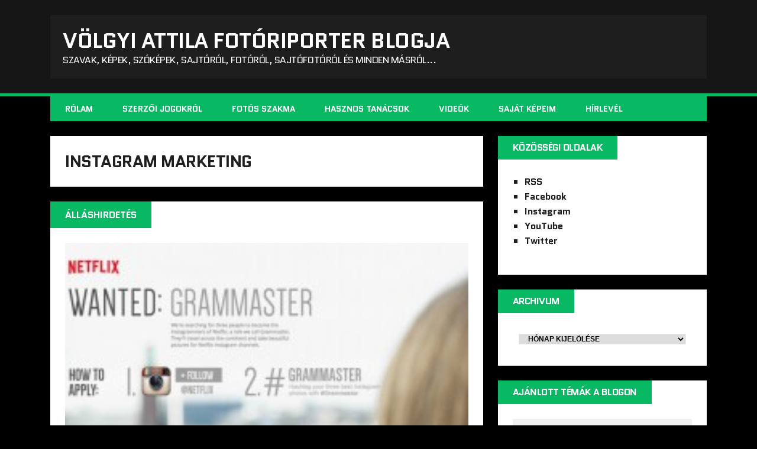

--- FILE ---
content_type: text/html; charset=UTF-8
request_url: https://blog.volgyiattila.hu/tag/instagram-marketing/
body_size: 9316
content:
<!DOCTYPE html>
<html class="no-js" lang="hu" prefix="og: http://ogp.me/ns# fb: http://ogp.me/ns/fb#">
<head>
<meta charset="UTF-8">
<meta name="viewport" content="width=device-width, initial-scale=1.0">
<link rel="profile" href="http://gmpg.org/xfn/11" />
<title>Instagram marketing &#8211; VÖLGYI ATTILA fotóriporter blogja</title>
<meta name='robots' content='max-image-preview:large' />
<link rel='dns-prefetch' href='//fonts.googleapis.com' />
<link rel="alternate" type="application/rss+xml" title="VÖLGYI ATTILA fotóriporter blogja &raquo; hírcsatorna" href="https://blog.volgyiattila.hu/feed/" />
<link rel="alternate" type="application/rss+xml" title="VÖLGYI ATTILA fotóriporter blogja &raquo; hozzászólás hírcsatorna" href="https://blog.volgyiattila.hu/comments/feed/" />
<link rel="alternate" type="application/rss+xml" title="VÖLGYI ATTILA fotóriporter blogja &raquo; Instagram marketing címke hírcsatorna" href="https://blog.volgyiattila.hu/tag/instagram-marketing/feed/" />
<script type="text/javascript">
/* <![CDATA[ */
window._wpemojiSettings = {"baseUrl":"https:\/\/s.w.org\/images\/core\/emoji\/14.0.0\/72x72\/","ext":".png","svgUrl":"https:\/\/s.w.org\/images\/core\/emoji\/14.0.0\/svg\/","svgExt":".svg","source":{"concatemoji":"https:\/\/blog.volgyiattila.hu\/wp-includes\/js\/wp-emoji-release.min.js?ver=6.4.1"}};
/*! This file is auto-generated */
!function(i,n){var o,s,e;function c(e){try{var t={supportTests:e,timestamp:(new Date).valueOf()};sessionStorage.setItem(o,JSON.stringify(t))}catch(e){}}function p(e,t,n){e.clearRect(0,0,e.canvas.width,e.canvas.height),e.fillText(t,0,0);var t=new Uint32Array(e.getImageData(0,0,e.canvas.width,e.canvas.height).data),r=(e.clearRect(0,0,e.canvas.width,e.canvas.height),e.fillText(n,0,0),new Uint32Array(e.getImageData(0,0,e.canvas.width,e.canvas.height).data));return t.every(function(e,t){return e===r[t]})}function u(e,t,n){switch(t){case"flag":return n(e,"\ud83c\udff3\ufe0f\u200d\u26a7\ufe0f","\ud83c\udff3\ufe0f\u200b\u26a7\ufe0f")?!1:!n(e,"\ud83c\uddfa\ud83c\uddf3","\ud83c\uddfa\u200b\ud83c\uddf3")&&!n(e,"\ud83c\udff4\udb40\udc67\udb40\udc62\udb40\udc65\udb40\udc6e\udb40\udc67\udb40\udc7f","\ud83c\udff4\u200b\udb40\udc67\u200b\udb40\udc62\u200b\udb40\udc65\u200b\udb40\udc6e\u200b\udb40\udc67\u200b\udb40\udc7f");case"emoji":return!n(e,"\ud83e\udef1\ud83c\udffb\u200d\ud83e\udef2\ud83c\udfff","\ud83e\udef1\ud83c\udffb\u200b\ud83e\udef2\ud83c\udfff")}return!1}function f(e,t,n){var r="undefined"!=typeof WorkerGlobalScope&&self instanceof WorkerGlobalScope?new OffscreenCanvas(300,150):i.createElement("canvas"),a=r.getContext("2d",{willReadFrequently:!0}),o=(a.textBaseline="top",a.font="600 32px Arial",{});return e.forEach(function(e){o[e]=t(a,e,n)}),o}function t(e){var t=i.createElement("script");t.src=e,t.defer=!0,i.head.appendChild(t)}"undefined"!=typeof Promise&&(o="wpEmojiSettingsSupports",s=["flag","emoji"],n.supports={everything:!0,everythingExceptFlag:!0},e=new Promise(function(e){i.addEventListener("DOMContentLoaded",e,{once:!0})}),new Promise(function(t){var n=function(){try{var e=JSON.parse(sessionStorage.getItem(o));if("object"==typeof e&&"number"==typeof e.timestamp&&(new Date).valueOf()<e.timestamp+604800&&"object"==typeof e.supportTests)return e.supportTests}catch(e){}return null}();if(!n){if("undefined"!=typeof Worker&&"undefined"!=typeof OffscreenCanvas&&"undefined"!=typeof URL&&URL.createObjectURL&&"undefined"!=typeof Blob)try{var e="postMessage("+f.toString()+"("+[JSON.stringify(s),u.toString(),p.toString()].join(",")+"));",r=new Blob([e],{type:"text/javascript"}),a=new Worker(URL.createObjectURL(r),{name:"wpTestEmojiSupports"});return void(a.onmessage=function(e){c(n=e.data),a.terminate(),t(n)})}catch(e){}c(n=f(s,u,p))}t(n)}).then(function(e){for(var t in e)n.supports[t]=e[t],n.supports.everything=n.supports.everything&&n.supports[t],"flag"!==t&&(n.supports.everythingExceptFlag=n.supports.everythingExceptFlag&&n.supports[t]);n.supports.everythingExceptFlag=n.supports.everythingExceptFlag&&!n.supports.flag,n.DOMReady=!1,n.readyCallback=function(){n.DOMReady=!0}}).then(function(){return e}).then(function(){var e;n.supports.everything||(n.readyCallback(),(e=n.source||{}).concatemoji?t(e.concatemoji):e.wpemoji&&e.twemoji&&(t(e.twemoji),t(e.wpemoji)))}))}((window,document),window._wpemojiSettings);
/* ]]> */
</script>
<style id='wp-emoji-styles-inline-css' type='text/css'>

	img.wp-smiley, img.emoji {
		display: inline !important;
		border: none !important;
		box-shadow: none !important;
		height: 1em !important;
		width: 1em !important;
		margin: 0 0.07em !important;
		vertical-align: -0.1em !important;
		background: none !important;
		padding: 0 !important;
	}
</style>
<link rel='stylesheet' id='wp-block-library-css' href='https://blog.volgyiattila.hu/wp-includes/css/dist/block-library/style.min.css?ver=6.4.1' type='text/css' media='all' />
<style id='classic-theme-styles-inline-css' type='text/css'>
/*! This file is auto-generated */
.wp-block-button__link{color:#fff;background-color:#32373c;border-radius:9999px;box-shadow:none;text-decoration:none;padding:calc(.667em + 2px) calc(1.333em + 2px);font-size:1.125em}.wp-block-file__button{background:#32373c;color:#fff;text-decoration:none}
</style>
<style id='global-styles-inline-css' type='text/css'>
body{--wp--preset--color--black: #000000;--wp--preset--color--cyan-bluish-gray: #abb8c3;--wp--preset--color--white: #ffffff;--wp--preset--color--pale-pink: #f78da7;--wp--preset--color--vivid-red: #cf2e2e;--wp--preset--color--luminous-vivid-orange: #ff6900;--wp--preset--color--luminous-vivid-amber: #fcb900;--wp--preset--color--light-green-cyan: #7bdcb5;--wp--preset--color--vivid-green-cyan: #00d084;--wp--preset--color--pale-cyan-blue: #8ed1fc;--wp--preset--color--vivid-cyan-blue: #0693e3;--wp--preset--color--vivid-purple: #9b51e0;--wp--preset--gradient--vivid-cyan-blue-to-vivid-purple: linear-gradient(135deg,rgba(6,147,227,1) 0%,rgb(155,81,224) 100%);--wp--preset--gradient--light-green-cyan-to-vivid-green-cyan: linear-gradient(135deg,rgb(122,220,180) 0%,rgb(0,208,130) 100%);--wp--preset--gradient--luminous-vivid-amber-to-luminous-vivid-orange: linear-gradient(135deg,rgba(252,185,0,1) 0%,rgba(255,105,0,1) 100%);--wp--preset--gradient--luminous-vivid-orange-to-vivid-red: linear-gradient(135deg,rgba(255,105,0,1) 0%,rgb(207,46,46) 100%);--wp--preset--gradient--very-light-gray-to-cyan-bluish-gray: linear-gradient(135deg,rgb(238,238,238) 0%,rgb(169,184,195) 100%);--wp--preset--gradient--cool-to-warm-spectrum: linear-gradient(135deg,rgb(74,234,220) 0%,rgb(151,120,209) 20%,rgb(207,42,186) 40%,rgb(238,44,130) 60%,rgb(251,105,98) 80%,rgb(254,248,76) 100%);--wp--preset--gradient--blush-light-purple: linear-gradient(135deg,rgb(255,206,236) 0%,rgb(152,150,240) 100%);--wp--preset--gradient--blush-bordeaux: linear-gradient(135deg,rgb(254,205,165) 0%,rgb(254,45,45) 50%,rgb(107,0,62) 100%);--wp--preset--gradient--luminous-dusk: linear-gradient(135deg,rgb(255,203,112) 0%,rgb(199,81,192) 50%,rgb(65,88,208) 100%);--wp--preset--gradient--pale-ocean: linear-gradient(135deg,rgb(255,245,203) 0%,rgb(182,227,212) 50%,rgb(51,167,181) 100%);--wp--preset--gradient--electric-grass: linear-gradient(135deg,rgb(202,248,128) 0%,rgb(113,206,126) 100%);--wp--preset--gradient--midnight: linear-gradient(135deg,rgb(2,3,129) 0%,rgb(40,116,252) 100%);--wp--preset--font-size--small: 13px;--wp--preset--font-size--medium: 20px;--wp--preset--font-size--large: 36px;--wp--preset--font-size--x-large: 42px;--wp--preset--spacing--20: 0.44rem;--wp--preset--spacing--30: 0.67rem;--wp--preset--spacing--40: 1rem;--wp--preset--spacing--50: 1.5rem;--wp--preset--spacing--60: 2.25rem;--wp--preset--spacing--70: 3.38rem;--wp--preset--spacing--80: 5.06rem;--wp--preset--shadow--natural: 6px 6px 9px rgba(0, 0, 0, 0.2);--wp--preset--shadow--deep: 12px 12px 50px rgba(0, 0, 0, 0.4);--wp--preset--shadow--sharp: 6px 6px 0px rgba(0, 0, 0, 0.2);--wp--preset--shadow--outlined: 6px 6px 0px -3px rgba(255, 255, 255, 1), 6px 6px rgba(0, 0, 0, 1);--wp--preset--shadow--crisp: 6px 6px 0px rgba(0, 0, 0, 1);}:where(.is-layout-flex){gap: 0.5em;}:where(.is-layout-grid){gap: 0.5em;}body .is-layout-flow > .alignleft{float: left;margin-inline-start: 0;margin-inline-end: 2em;}body .is-layout-flow > .alignright{float: right;margin-inline-start: 2em;margin-inline-end: 0;}body .is-layout-flow > .aligncenter{margin-left: auto !important;margin-right: auto !important;}body .is-layout-constrained > .alignleft{float: left;margin-inline-start: 0;margin-inline-end: 2em;}body .is-layout-constrained > .alignright{float: right;margin-inline-start: 2em;margin-inline-end: 0;}body .is-layout-constrained > .aligncenter{margin-left: auto !important;margin-right: auto !important;}body .is-layout-constrained > :where(:not(.alignleft):not(.alignright):not(.alignfull)){max-width: var(--wp--style--global--content-size);margin-left: auto !important;margin-right: auto !important;}body .is-layout-constrained > .alignwide{max-width: var(--wp--style--global--wide-size);}body .is-layout-flex{display: flex;}body .is-layout-flex{flex-wrap: wrap;align-items: center;}body .is-layout-flex > *{margin: 0;}body .is-layout-grid{display: grid;}body .is-layout-grid > *{margin: 0;}:where(.wp-block-columns.is-layout-flex){gap: 2em;}:where(.wp-block-columns.is-layout-grid){gap: 2em;}:where(.wp-block-post-template.is-layout-flex){gap: 1.25em;}:where(.wp-block-post-template.is-layout-grid){gap: 1.25em;}.has-black-color{color: var(--wp--preset--color--black) !important;}.has-cyan-bluish-gray-color{color: var(--wp--preset--color--cyan-bluish-gray) !important;}.has-white-color{color: var(--wp--preset--color--white) !important;}.has-pale-pink-color{color: var(--wp--preset--color--pale-pink) !important;}.has-vivid-red-color{color: var(--wp--preset--color--vivid-red) !important;}.has-luminous-vivid-orange-color{color: var(--wp--preset--color--luminous-vivid-orange) !important;}.has-luminous-vivid-amber-color{color: var(--wp--preset--color--luminous-vivid-amber) !important;}.has-light-green-cyan-color{color: var(--wp--preset--color--light-green-cyan) !important;}.has-vivid-green-cyan-color{color: var(--wp--preset--color--vivid-green-cyan) !important;}.has-pale-cyan-blue-color{color: var(--wp--preset--color--pale-cyan-blue) !important;}.has-vivid-cyan-blue-color{color: var(--wp--preset--color--vivid-cyan-blue) !important;}.has-vivid-purple-color{color: var(--wp--preset--color--vivid-purple) !important;}.has-black-background-color{background-color: var(--wp--preset--color--black) !important;}.has-cyan-bluish-gray-background-color{background-color: var(--wp--preset--color--cyan-bluish-gray) !important;}.has-white-background-color{background-color: var(--wp--preset--color--white) !important;}.has-pale-pink-background-color{background-color: var(--wp--preset--color--pale-pink) !important;}.has-vivid-red-background-color{background-color: var(--wp--preset--color--vivid-red) !important;}.has-luminous-vivid-orange-background-color{background-color: var(--wp--preset--color--luminous-vivid-orange) !important;}.has-luminous-vivid-amber-background-color{background-color: var(--wp--preset--color--luminous-vivid-amber) !important;}.has-light-green-cyan-background-color{background-color: var(--wp--preset--color--light-green-cyan) !important;}.has-vivid-green-cyan-background-color{background-color: var(--wp--preset--color--vivid-green-cyan) !important;}.has-pale-cyan-blue-background-color{background-color: var(--wp--preset--color--pale-cyan-blue) !important;}.has-vivid-cyan-blue-background-color{background-color: var(--wp--preset--color--vivid-cyan-blue) !important;}.has-vivid-purple-background-color{background-color: var(--wp--preset--color--vivid-purple) !important;}.has-black-border-color{border-color: var(--wp--preset--color--black) !important;}.has-cyan-bluish-gray-border-color{border-color: var(--wp--preset--color--cyan-bluish-gray) !important;}.has-white-border-color{border-color: var(--wp--preset--color--white) !important;}.has-pale-pink-border-color{border-color: var(--wp--preset--color--pale-pink) !important;}.has-vivid-red-border-color{border-color: var(--wp--preset--color--vivid-red) !important;}.has-luminous-vivid-orange-border-color{border-color: var(--wp--preset--color--luminous-vivid-orange) !important;}.has-luminous-vivid-amber-border-color{border-color: var(--wp--preset--color--luminous-vivid-amber) !important;}.has-light-green-cyan-border-color{border-color: var(--wp--preset--color--light-green-cyan) !important;}.has-vivid-green-cyan-border-color{border-color: var(--wp--preset--color--vivid-green-cyan) !important;}.has-pale-cyan-blue-border-color{border-color: var(--wp--preset--color--pale-cyan-blue) !important;}.has-vivid-cyan-blue-border-color{border-color: var(--wp--preset--color--vivid-cyan-blue) !important;}.has-vivid-purple-border-color{border-color: var(--wp--preset--color--vivid-purple) !important;}.has-vivid-cyan-blue-to-vivid-purple-gradient-background{background: var(--wp--preset--gradient--vivid-cyan-blue-to-vivid-purple) !important;}.has-light-green-cyan-to-vivid-green-cyan-gradient-background{background: var(--wp--preset--gradient--light-green-cyan-to-vivid-green-cyan) !important;}.has-luminous-vivid-amber-to-luminous-vivid-orange-gradient-background{background: var(--wp--preset--gradient--luminous-vivid-amber-to-luminous-vivid-orange) !important;}.has-luminous-vivid-orange-to-vivid-red-gradient-background{background: var(--wp--preset--gradient--luminous-vivid-orange-to-vivid-red) !important;}.has-very-light-gray-to-cyan-bluish-gray-gradient-background{background: var(--wp--preset--gradient--very-light-gray-to-cyan-bluish-gray) !important;}.has-cool-to-warm-spectrum-gradient-background{background: var(--wp--preset--gradient--cool-to-warm-spectrum) !important;}.has-blush-light-purple-gradient-background{background: var(--wp--preset--gradient--blush-light-purple) !important;}.has-blush-bordeaux-gradient-background{background: var(--wp--preset--gradient--blush-bordeaux) !important;}.has-luminous-dusk-gradient-background{background: var(--wp--preset--gradient--luminous-dusk) !important;}.has-pale-ocean-gradient-background{background: var(--wp--preset--gradient--pale-ocean) !important;}.has-electric-grass-gradient-background{background: var(--wp--preset--gradient--electric-grass) !important;}.has-midnight-gradient-background{background: var(--wp--preset--gradient--midnight) !important;}.has-small-font-size{font-size: var(--wp--preset--font-size--small) !important;}.has-medium-font-size{font-size: var(--wp--preset--font-size--medium) !important;}.has-large-font-size{font-size: var(--wp--preset--font-size--large) !important;}.has-x-large-font-size{font-size: var(--wp--preset--font-size--x-large) !important;}
.wp-block-navigation a:where(:not(.wp-element-button)){color: inherit;}
:where(.wp-block-post-template.is-layout-flex){gap: 1.25em;}:where(.wp-block-post-template.is-layout-grid){gap: 1.25em;}
:where(.wp-block-columns.is-layout-flex){gap: 2em;}:where(.wp-block-columns.is-layout-grid){gap: 2em;}
.wp-block-pullquote{font-size: 1.5em;line-height: 1.6;}
</style>
<link rel='stylesheet' id='contact-form-7-css' href='https://blog.volgyiattila.hu/wp-content/plugins/contact-form-7/includes/css/styles.css?ver=5.8.2' type='text/css' media='all' />
<link rel='stylesheet' id='wp-polls-css' href='https://blog.volgyiattila.hu/wp-content/plugins/wp-polls/polls-css.css?ver=2.77.2' type='text/css' media='all' />
<style id='wp-polls-inline-css' type='text/css'>
.wp-polls .pollbar {
	margin: 1px;
	font-size: 6px;
	line-height: 8px;
	height: 8px;
	background-image: url('https://blog.volgyiattila.hu/wp-content/plugins/wp-polls/images/default/pollbg.gif');
	border: 1px solid #c8c8c8;
}

</style>
<link rel='stylesheet' id='parent-style-css' href='https://blog.volgyiattila.hu/wp-content/themes/mh-squared-lite/style.css?ver=6.4.1' type='text/css' media='all' />
<link rel='stylesheet' id='mh-google-fonts-css' href='https://fonts.googleapis.com/css?family=Quantico:400,700|PT+Sans:400,700' type='text/css' media='all' />
<link rel='stylesheet' id='mh-font-awesome-css' href='https://blog.volgyiattila.hu/wp-content/themes/mh-squared-lite/includes/font-awesome.min.css' type='text/css' media='all' />
<link rel='stylesheet' id='mh-style-css' href='https://blog.volgyiattila.hu/wp-content/themes/mh-squared-lite-child/style.css?ver=6.4.1' type='text/css' media='all' />
<link rel='stylesheet' id='wpgdprc-front-css-css' href='https://blog.volgyiattila.hu/wp-content/plugins/wp-gdpr-compliance/Assets/css/front.css?ver=1680514571' type='text/css' media='all' />
<style id='wpgdprc-front-css-inline-css' type='text/css'>
:root{--wp-gdpr--bar--background-color: #000000;--wp-gdpr--bar--color: #ffffff;--wp-gdpr--button--background-color: #000000;--wp-gdpr--button--background-color--darken: #000000;--wp-gdpr--button--color: #ffffff;}
</style>
<script type="text/javascript" src="https://blog.volgyiattila.hu/wp-includes/js/jquery/jquery.min.js?ver=3.7.1" id="jquery-core-js"></script>
<script type="text/javascript" src="https://blog.volgyiattila.hu/wp-includes/js/jquery/jquery-migrate.min.js?ver=3.4.1" id="jquery-migrate-js"></script>
<script type="text/javascript" src="https://blog.volgyiattila.hu/wp-content/themes/mh-squared-lite/js/scripts.js?ver=6.4.1" id="mh-scripts-js"></script>
<script type="text/javascript" id="wpgdprc-front-js-js-extra">
/* <![CDATA[ */
var wpgdprcFront = {"ajaxUrl":"https:\/\/blog.volgyiattila.hu\/wp-admin\/admin-ajax.php","ajaxNonce":"dfeb88ef7e","ajaxArg":"security","pluginPrefix":"wpgdprc","blogId":"3","isMultiSite":"1","locale":"hu_HU","showSignUpModal":"","showFormModal":"","cookieName":"3-wpgdprc-consent","consentVersion":"","path":"\/","prefix":"wpgdprc"};
/* ]]> */
</script>
<script type="text/javascript" src="https://blog.volgyiattila.hu/wp-content/plugins/wp-gdpr-compliance/Assets/js/front.min.js?ver=1680514571" id="wpgdprc-front-js-js"></script>
<link rel="https://api.w.org/" href="https://blog.volgyiattila.hu/wp-json/" /><link rel="alternate" type="application/json" href="https://blog.volgyiattila.hu/wp-json/wp/v2/tags/5776" /><link rel="EditURI" type="application/rsd+xml" title="RSD" href="https://blog.volgyiattila.hu/xmlrpc.php?rsd" />
<meta name="generator" content="WordPress 6.4.1" />

		<!-- GA Google Analytics @ https://m0n.co/ga -->
		<script async src="https://www.googletagmanager.com/gtag/js?id=G-GKPJ7BZZR2"></script>
		<script>
			window.dataLayer = window.dataLayer || [];
			function gtag(){dataLayer.push(arguments);}
			gtag('js', new Date());
			gtag('config', 'G-GKPJ7BZZR2');
		</script>

	<meta property="fb:app_id" content=""><meta property="fb:admins" content="">            <div id="fb-root"></div>
            <script>(function (d, s, id) {
                    var js, fjs = d.getElementsByTagName(s)[0];
                    if (d.getElementById(id))
                        return;
                    js = d.createElement(s);
                    js.id = id;
                    js.src = "//connect.facebook.net/hu_HU/sdk.js#xfbml=1&version=v2.0";
                    fjs.parentNode.insertBefore(js, fjs);
                }(document, 'script', 'facebook-jssdk'));</script>
                <!-- Custom Favicons -->
    <link rel="shortcut icon" href="https://blog.volgyiattila.hu/wp-content/themes/mh-squared-lite-child/images/favicon.ico"/>
    <!--[if lt IE 9]>
<script src="https://blog.volgyiattila.hu/wp-content/themes/mh-squared-lite/js/css3-mediaqueries.js"></script>
<![endif]-->

<!-- START - Open Graph and Twitter Card Tags 3.3.1 -->
 <!-- Facebook Open Graph -->
  <meta property="og:locale" content="hu_HU"/>
  <meta property="og:site_name" content="VÖLGYI ATTILA fotóriporter blogja"/>
  <meta property="og:title" content="Instagram marketing"/>
  <meta property="og:url" content="https://blog.volgyiattila.hu/tag/instagram-marketing/"/>
  <meta property="og:type" content="article"/>
  <meta property="og:description" content="szavak, képek, szóképek, sajtóról, fotóról, sajtófotóról és minden másról..."/>
  <meta property="og:image" content="http://blog.volgyiattila.hu/wp-content/uploads/sites/3/2020/12/logo.png"/>
  <meta property="og:image:url" content="http://blog.volgyiattila.hu/wp-content/uploads/sites/3/2020/12/logo.png"/>
  <meta property="article:publisher" content="https://www.facebook.com/volgyiattila"/>
 <!-- Google+ / Schema.org -->
 <!-- Twitter Cards -->
  <meta name="twitter:title" content="Instagram marketing"/>
  <meta name="twitter:url" content="https://blog.volgyiattila.hu/tag/instagram-marketing/"/>
  <meta name="twitter:description" content="szavak, képek, szóképek, sajtóról, fotóról, sajtófotóról és minden másról..."/>
  <meta name="twitter:image" content="http://blog.volgyiattila.hu/wp-content/uploads/sites/3/2020/12/logo.png"/>
  <meta name="twitter:card" content="summary_large_image"/>
 <!-- SEO -->
 <!-- Misc. tags -->
 <!-- is_tag -->
<!-- END - Open Graph and Twitter Card Tags 3.3.1 -->
	
</head>
<body class="archive tag tag-instagram-marketing tag-5776 mh-right-sb">
<header class="mh-header">
	<div class="mh-container">
		<a href="https://blog.volgyiattila.hu/" title="VÖLGYI ATTILA fotóriporter blogja" rel="home">
<div class="logo-wrap" role="banner">
<div class="logo">
<h1 class="logo-title">VÖLGYI ATTILA fotóriporter blogja</h1>
<h2 class="logo-tagline">szavak, képek, szóképek, sajtóról, fotóról, sajtófotóról és minden másról...</h2>
</div>
</div>
</a>
	</div>
</header>
<div class="mh-container">
<nav class="main-nav clearfix">
	<div class="menu-fomenu-container"><ul id="menu-fomenu" class="menu"><li id="menu-item-44995" class="menu-item menu-item-type-custom menu-item-object-custom menu-item-44995"><a href="https://blog.volgyiattila.hu/about-attila-volgyi-photojournalist/">Rólam</a></li>
<li id="menu-item-44996" class="menu-item menu-item-type-custom menu-item-object-custom menu-item-44996"><a href="https://blog.volgyiattila.hu/tag/szerzoi-jog/">Szerzői jogokról</a></li>
<li id="menu-item-44997" class="menu-item menu-item-type-custom menu-item-object-custom menu-item-44997"><a href="https://blog.volgyiattila.hu/tag/szakma/">Fotós szakma</a></li>
<li id="menu-item-44998" class="menu-item menu-item-type-custom menu-item-object-custom menu-item-44998"><a href="https://blog.volgyiattila.hu/tag/tanacs/">Hasznos tanácsok</a></li>
<li id="menu-item-45000" class="menu-item menu-item-type-custom menu-item-object-custom menu-item-45000"><a href="https://blog.volgyiattila.hu/tag/video">Videók</a></li>
<li id="menu-item-45003" class="menu-item menu-item-type-custom menu-item-object-custom menu-item-45003"><a href="https://blog.volgyiattila.hu/category/sajat-kep/">Saját képeim</a></li>
<li id="menu-item-45001" class="menu-item menu-item-type-custom menu-item-object-custom menu-item-45001"><a href="https://blog.volgyiattila.hu/hirlevel/">Hírlevél</a></li>
</ul></div></nav>
<div class="slicknav clearfix"></div>
<div class="mh-wrapper"><div class="mh-row clearfix">
	<div id="main-content" class="mh-col-2-3"><h1 class="archive-title">Instagram marketing</h1>
				<div id="mh-infinite"><article class="content-list clearfix post-33193 post type-post status-publish format-standard has-post-thumbnail hentry category-allashirdetes-hir category-foto category-hir tag-allashirdetes tag-instagram tag-instagram-marketing tag-netflix tag-profi-mobil-foto">
	    	<span class="content-list-category">
    		Álláshirdetés    	</span>
        <div class="content-list-item clearfix">
    	    		<div class="content-list-thumb">
    			<a href="https://blog.volgyiattila.hu/2014/10/05/instagram-fotosokat-keres-a-netflix/" title="Instagram fotósokat keres a Netflix">
    				<img width="220" height="351" src="https://blog.volgyiattila.hu/wp-content/uploads/sites/3/2014/10/Grammaster-wanted-job-ad-Netflix.jpg" class="attachment-mh-squared-content size-mh-squared-content wp-post-image" alt="" decoding="async" fetchpriority="high" srcset="https://blog.volgyiattila.hu/wp-content/uploads/sites/3/2014/10/Grammaster-wanted-job-ad-Netflix.jpg 628w, https://blog.volgyiattila.hu/wp-content/uploads/sites/3/2014/10/Grammaster-wanted-job-ad-Netflix-251x400.jpg 251w, https://blog.volgyiattila.hu/wp-content/uploads/sites/3/2014/10/Grammaster-wanted-job-ad-Netflix-401x640.jpg 401w" sizes="(max-width: 220px) 100vw, 220px" />				</a>
			</div>
    			<header class="content-list-header">
        	<h2 class="content-list-title">
        		<a href="https://blog.volgyiattila.hu/2014/10/05/instagram-fotosokat-keres-a-netflix/" title="Instagram fotósokat keres a Netflix" rel="bookmark">
        			Instagram fotósokat keres a Netflix        		</a>
        	</h2>
			<p class="entry-meta">
<span class="entry-meta-date updated"><i class="fa fa-clock-o"></i><a href="https://blog.volgyiattila.hu/2014/10/">2014.10.05.</a></span><span class="entry-meta-author vcard"><i class="fa fa-user"></i><a class="fn" href="https://blog.volgyiattila.hu/author/volgyi-attila/">Attila Völgyi</a></span><span class="entry-meta-comments"><i class="fa fa-comment"></i>0 Comments</span></p>
		</header>
        <div class="content-list-excerpt">
        	<p>Tehetséges fotósokkal erősítene marketing fronton a Netflix, hogy feldobják a cég Instagram jelenlétét. Három &#8220;grammastert&#8221; keresnek, akiknek heti 2000 dollárt ajánlanak, hogy körbefotózzák Amerikát.</p>
        </div>
                    <div class="content-list-more">
            	<a href="https://blog.volgyiattila.hu/2014/10/05/instagram-fotosokat-keres-a-netflix/" title="Instagram fotósokat keres a Netflix" rel="bookmark">
            		<span>Read More</span>
            	</a>
            </div>
		    </div>
</article>		</div>
			</div>
	<aside class="mh-sidebar">
	<div id="custom_html-4" class="widget_text sb-widget widget_custom_html"><h4 class="widget-title">Közösségi oldalak</h4><div class="textwidget custom-html-widget"><ul class="about_share">
 	<li class="rss"><a href="http://feeds.feedburner.com/volgyiattila" target="_blank" rel="noopener">RSS</a></li>
 	<li class="Facebook"><a href="https://www.facebook.com/volgyiattila" target="_blank" rel="noopener">Facebook</a></li>
	<li class="Instagram"><a href="http://instagram.com/volgyiattila_hu/" target="_blank" rel="noopener">Instagram</a></li>
	<li class="youtube"><a href="https://www.youtube.com/user/volgyia" target="_blank" rel="noopener">YouTube</a></li>
 	<li class="twitter"><a href="https://twitter.com/volgyiattila" target="_blank" rel="noopener">Twitter</a></li>
</ul></div></div><div id="archives-3" class="sb-widget widget_archive"><h4 class="widget-title">Archivum</h4>		<label class="screen-reader-text" for="archives-dropdown-3">Archivum</label>
		<select id="archives-dropdown-3" name="archive-dropdown">
			
			<option value="">Hónap kijelölése</option>
				<option value='https://blog.volgyiattila.hu/2025/08/'> 2025. augusztus &nbsp;(1)</option>
	<option value='https://blog.volgyiattila.hu/2022/02/'> 2022. február &nbsp;(1)</option>
	<option value='https://blog.volgyiattila.hu/2021/10/'> 2021. október &nbsp;(1)</option>
	<option value='https://blog.volgyiattila.hu/2021/08/'> 2021. augusztus &nbsp;(5)</option>
	<option value='https://blog.volgyiattila.hu/2021/07/'> 2021. július &nbsp;(12)</option>
	<option value='https://blog.volgyiattila.hu/2021/06/'> 2021. június &nbsp;(12)</option>
	<option value='https://blog.volgyiattila.hu/2021/05/'> 2021. május &nbsp;(7)</option>
	<option value='https://blog.volgyiattila.hu/2021/04/'> 2021. április &nbsp;(21)</option>
	<option value='https://blog.volgyiattila.hu/2021/03/'> 2021. március &nbsp;(15)</option>
	<option value='https://blog.volgyiattila.hu/2021/02/'> 2021. február &nbsp;(18)</option>
	<option value='https://blog.volgyiattila.hu/2021/01/'> 2021. január &nbsp;(26)</option>
	<option value='https://blog.volgyiattila.hu/2020/12/'> 2020. december &nbsp;(25)</option>
	<option value='https://blog.volgyiattila.hu/2020/11/'> 2020. november &nbsp;(6)</option>
	<option value='https://blog.volgyiattila.hu/2020/10/'> 2020. október &nbsp;(5)</option>
	<option value='https://blog.volgyiattila.hu/2020/09/'> 2020. szeptember &nbsp;(5)</option>
	<option value='https://blog.volgyiattila.hu/2020/08/'> 2020. augusztus &nbsp;(8)</option>
	<option value='https://blog.volgyiattila.hu/2020/07/'> 2020. július &nbsp;(5)</option>
	<option value='https://blog.volgyiattila.hu/2020/06/'> 2020. június &nbsp;(13)</option>
	<option value='https://blog.volgyiattila.hu/2020/05/'> 2020. május &nbsp;(17)</option>
	<option value='https://blog.volgyiattila.hu/2020/04/'> 2020. április &nbsp;(14)</option>
	<option value='https://blog.volgyiattila.hu/2020/03/'> 2020. március &nbsp;(12)</option>
	<option value='https://blog.volgyiattila.hu/2020/02/'> 2020. február &nbsp;(6)</option>
	<option value='https://blog.volgyiattila.hu/2020/01/'> 2020. január &nbsp;(2)</option>
	<option value='https://blog.volgyiattila.hu/2019/12/'> 2019. december &nbsp;(4)</option>
	<option value='https://blog.volgyiattila.hu/2019/11/'> 2019. november &nbsp;(1)</option>
	<option value='https://blog.volgyiattila.hu/2019/10/'> 2019. október &nbsp;(7)</option>
	<option value='https://blog.volgyiattila.hu/2019/09/'> 2019. szeptember &nbsp;(9)</option>
	<option value='https://blog.volgyiattila.hu/2019/08/'> 2019. augusztus &nbsp;(10)</option>
	<option value='https://blog.volgyiattila.hu/2019/07/'> 2019. július &nbsp;(2)</option>
	<option value='https://blog.volgyiattila.hu/2019/06/'> 2019. június &nbsp;(4)</option>
	<option value='https://blog.volgyiattila.hu/2019/05/'> 2019. május &nbsp;(13)</option>
	<option value='https://blog.volgyiattila.hu/2019/04/'> 2019. április &nbsp;(6)</option>
	<option value='https://blog.volgyiattila.hu/2019/03/'> 2019. március &nbsp;(10)</option>
	<option value='https://blog.volgyiattila.hu/2019/02/'> 2019. február &nbsp;(5)</option>
	<option value='https://blog.volgyiattila.hu/2019/01/'> 2019. január &nbsp;(6)</option>
	<option value='https://blog.volgyiattila.hu/2018/12/'> 2018. december &nbsp;(3)</option>
	<option value='https://blog.volgyiattila.hu/2018/11/'> 2018. november &nbsp;(3)</option>
	<option value='https://blog.volgyiattila.hu/2018/10/'> 2018. október &nbsp;(2)</option>
	<option value='https://blog.volgyiattila.hu/2018/09/'> 2018. szeptember &nbsp;(6)</option>
	<option value='https://blog.volgyiattila.hu/2018/08/'> 2018. augusztus &nbsp;(9)</option>
	<option value='https://blog.volgyiattila.hu/2018/07/'> 2018. július &nbsp;(4)</option>
	<option value='https://blog.volgyiattila.hu/2018/06/'> 2018. június &nbsp;(3)</option>
	<option value='https://blog.volgyiattila.hu/2018/05/'> 2018. május &nbsp;(2)</option>
	<option value='https://blog.volgyiattila.hu/2018/04/'> 2018. április &nbsp;(4)</option>
	<option value='https://blog.volgyiattila.hu/2018/03/'> 2018. március &nbsp;(4)</option>
	<option value='https://blog.volgyiattila.hu/2018/02/'> 2018. február &nbsp;(5)</option>
	<option value='https://blog.volgyiattila.hu/2018/01/'> 2018. január &nbsp;(3)</option>
	<option value='https://blog.volgyiattila.hu/2017/12/'> 2017. december &nbsp;(2)</option>
	<option value='https://blog.volgyiattila.hu/2017/10/'> 2017. október &nbsp;(5)</option>
	<option value='https://blog.volgyiattila.hu/2017/08/'> 2017. augusztus &nbsp;(3)</option>
	<option value='https://blog.volgyiattila.hu/2017/05/'> 2017. május &nbsp;(1)</option>
	<option value='https://blog.volgyiattila.hu/2017/04/'> 2017. április &nbsp;(1)</option>
	<option value='https://blog.volgyiattila.hu/2017/01/'> 2017. január &nbsp;(2)</option>
	<option value='https://blog.volgyiattila.hu/2016/12/'> 2016. december &nbsp;(1)</option>
	<option value='https://blog.volgyiattila.hu/2016/09/'> 2016. szeptember &nbsp;(1)</option>
	<option value='https://blog.volgyiattila.hu/2016/08/'> 2016. augusztus &nbsp;(2)</option>
	<option value='https://blog.volgyiattila.hu/2016/07/'> 2016. július &nbsp;(1)</option>
	<option value='https://blog.volgyiattila.hu/2016/06/'> 2016. június &nbsp;(2)</option>
	<option value='https://blog.volgyiattila.hu/2016/04/'> 2016. április &nbsp;(3)</option>
	<option value='https://blog.volgyiattila.hu/2016/03/'> 2016. március &nbsp;(2)</option>
	<option value='https://blog.volgyiattila.hu/2016/02/'> 2016. február &nbsp;(3)</option>
	<option value='https://blog.volgyiattila.hu/2016/01/'> 2016. január &nbsp;(5)</option>
	<option value='https://blog.volgyiattila.hu/2015/11/'> 2015. november &nbsp;(2)</option>
	<option value='https://blog.volgyiattila.hu/2015/10/'> 2015. október &nbsp;(3)</option>
	<option value='https://blog.volgyiattila.hu/2015/09/'> 2015. szeptember &nbsp;(4)</option>
	<option value='https://blog.volgyiattila.hu/2015/08/'> 2015. augusztus &nbsp;(9)</option>
	<option value='https://blog.volgyiattila.hu/2015/07/'> 2015. július &nbsp;(14)</option>
	<option value='https://blog.volgyiattila.hu/2015/06/'> 2015. június &nbsp;(11)</option>
	<option value='https://blog.volgyiattila.hu/2015/05/'> 2015. május &nbsp;(5)</option>
	<option value='https://blog.volgyiattila.hu/2015/04/'> 2015. április &nbsp;(11)</option>
	<option value='https://blog.volgyiattila.hu/2015/03/'> 2015. március &nbsp;(15)</option>
	<option value='https://blog.volgyiattila.hu/2015/02/'> 2015. február &nbsp;(14)</option>
	<option value='https://blog.volgyiattila.hu/2015/01/'> 2015. január &nbsp;(12)</option>
	<option value='https://blog.volgyiattila.hu/2014/12/'> 2014. december &nbsp;(14)</option>
	<option value='https://blog.volgyiattila.hu/2014/11/'> 2014. november &nbsp;(22)</option>
	<option value='https://blog.volgyiattila.hu/2014/10/'> 2014. október &nbsp;(19)</option>
	<option value='https://blog.volgyiattila.hu/2014/09/'> 2014. szeptember &nbsp;(11)</option>
	<option value='https://blog.volgyiattila.hu/2014/08/'> 2014. augusztus &nbsp;(7)</option>
	<option value='https://blog.volgyiattila.hu/2014/07/'> 2014. július &nbsp;(4)</option>
	<option value='https://blog.volgyiattila.hu/2014/06/'> 2014. június &nbsp;(4)</option>
	<option value='https://blog.volgyiattila.hu/2014/05/'> 2014. május &nbsp;(11)</option>
	<option value='https://blog.volgyiattila.hu/2014/04/'> 2014. április &nbsp;(16)</option>
	<option value='https://blog.volgyiattila.hu/2014/03/'> 2014. március &nbsp;(25)</option>
	<option value='https://blog.volgyiattila.hu/2014/02/'> 2014. február &nbsp;(30)</option>
	<option value='https://blog.volgyiattila.hu/2014/01/'> 2014. január &nbsp;(28)</option>
	<option value='https://blog.volgyiattila.hu/2013/12/'> 2013. december &nbsp;(28)</option>
	<option value='https://blog.volgyiattila.hu/2013/11/'> 2013. november &nbsp;(21)</option>
	<option value='https://blog.volgyiattila.hu/2013/10/'> 2013. október &nbsp;(30)</option>
	<option value='https://blog.volgyiattila.hu/2013/09/'> 2013. szeptember &nbsp;(29)</option>
	<option value='https://blog.volgyiattila.hu/2013/08/'> 2013. augusztus &nbsp;(38)</option>
	<option value='https://blog.volgyiattila.hu/2013/07/'> 2013. július &nbsp;(31)</option>
	<option value='https://blog.volgyiattila.hu/2013/06/'> 2013. június &nbsp;(31)</option>
	<option value='https://blog.volgyiattila.hu/2013/05/'> 2013. május &nbsp;(42)</option>
	<option value='https://blog.volgyiattila.hu/2013/04/'> 2013. április &nbsp;(32)</option>
	<option value='https://blog.volgyiattila.hu/2013/03/'> 2013. március &nbsp;(35)</option>
	<option value='https://blog.volgyiattila.hu/2013/02/'> 2013. február &nbsp;(29)</option>
	<option value='https://blog.volgyiattila.hu/2013/01/'> 2013. január &nbsp;(44)</option>
	<option value='https://blog.volgyiattila.hu/2012/12/'> 2012. december &nbsp;(38)</option>
	<option value='https://blog.volgyiattila.hu/2012/11/'> 2012. november &nbsp;(35)</option>
	<option value='https://blog.volgyiattila.hu/2012/10/'> 2012. október &nbsp;(45)</option>
	<option value='https://blog.volgyiattila.hu/2012/09/'> 2012. szeptember &nbsp;(30)</option>
	<option value='https://blog.volgyiattila.hu/2012/08/'> 2012. augusztus &nbsp;(58)</option>
	<option value='https://blog.volgyiattila.hu/2012/07/'> 2012. július &nbsp;(43)</option>
	<option value='https://blog.volgyiattila.hu/2012/06/'> 2012. június &nbsp;(24)</option>
	<option value='https://blog.volgyiattila.hu/2012/05/'> 2012. május &nbsp;(49)</option>
	<option value='https://blog.volgyiattila.hu/2012/04/'> 2012. április &nbsp;(44)</option>
	<option value='https://blog.volgyiattila.hu/2012/03/'> 2012. március &nbsp;(41)</option>
	<option value='https://blog.volgyiattila.hu/2012/02/'> 2012. február &nbsp;(38)</option>
	<option value='https://blog.volgyiattila.hu/2012/01/'> 2012. január &nbsp;(43)</option>
	<option value='https://blog.volgyiattila.hu/2011/12/'> 2011. december &nbsp;(48)</option>
	<option value='https://blog.volgyiattila.hu/2011/11/'> 2011. november &nbsp;(39)</option>
	<option value='https://blog.volgyiattila.hu/2011/10/'> 2011. október &nbsp;(30)</option>
	<option value='https://blog.volgyiattila.hu/2011/09/'> 2011. szeptember &nbsp;(31)</option>
	<option value='https://blog.volgyiattila.hu/2011/08/'> 2011. augusztus &nbsp;(34)</option>
	<option value='https://blog.volgyiattila.hu/2011/07/'> 2011. július &nbsp;(51)</option>
	<option value='https://blog.volgyiattila.hu/2011/06/'> 2011. június &nbsp;(43)</option>
	<option value='https://blog.volgyiattila.hu/2011/05/'> 2011. május &nbsp;(49)</option>
	<option value='https://blog.volgyiattila.hu/2011/04/'> 2011. április &nbsp;(27)</option>
	<option value='https://blog.volgyiattila.hu/2011/03/'> 2011. március &nbsp;(39)</option>
	<option value='https://blog.volgyiattila.hu/2011/02/'> 2011. február &nbsp;(20)</option>
	<option value='https://blog.volgyiattila.hu/2011/01/'> 2011. január &nbsp;(36)</option>
	<option value='https://blog.volgyiattila.hu/2010/12/'> 2010. december &nbsp;(27)</option>
	<option value='https://blog.volgyiattila.hu/2010/11/'> 2010. november &nbsp;(30)</option>
	<option value='https://blog.volgyiattila.hu/2010/10/'> 2010. október &nbsp;(24)</option>
	<option value='https://blog.volgyiattila.hu/2010/09/'> 2010. szeptember &nbsp;(15)</option>
	<option value='https://blog.volgyiattila.hu/2010/08/'> 2010. augusztus &nbsp;(13)</option>
	<option value='https://blog.volgyiattila.hu/2010/07/'> 2010. július &nbsp;(22)</option>
	<option value='https://blog.volgyiattila.hu/2010/06/'> 2010. június &nbsp;(22)</option>
	<option value='https://blog.volgyiattila.hu/2010/05/'> 2010. május &nbsp;(27)</option>
	<option value='https://blog.volgyiattila.hu/2010/04/'> 2010. április &nbsp;(20)</option>
	<option value='https://blog.volgyiattila.hu/2010/03/'> 2010. március &nbsp;(26)</option>
	<option value='https://blog.volgyiattila.hu/2010/02/'> 2010. február &nbsp;(24)</option>
	<option value='https://blog.volgyiattila.hu/2010/01/'> 2010. január &nbsp;(31)</option>
	<option value='https://blog.volgyiattila.hu/2009/12/'> 2009. december &nbsp;(34)</option>
	<option value='https://blog.volgyiattila.hu/2009/11/'> 2009. november &nbsp;(23)</option>
	<option value='https://blog.volgyiattila.hu/2009/10/'> 2009. október &nbsp;(20)</option>
	<option value='https://blog.volgyiattila.hu/2009/09/'> 2009. szeptember &nbsp;(20)</option>
	<option value='https://blog.volgyiattila.hu/2009/08/'> 2009. augusztus &nbsp;(27)</option>
	<option value='https://blog.volgyiattila.hu/2009/07/'> 2009. július &nbsp;(33)</option>
	<option value='https://blog.volgyiattila.hu/2009/06/'> 2009. június &nbsp;(21)</option>
	<option value='https://blog.volgyiattila.hu/2009/05/'> 2009. május &nbsp;(41)</option>
	<option value='https://blog.volgyiattila.hu/2009/04/'> 2009. április &nbsp;(33)</option>
	<option value='https://blog.volgyiattila.hu/2009/03/'> 2009. március &nbsp;(37)</option>
	<option value='https://blog.volgyiattila.hu/2009/02/'> 2009. február &nbsp;(27)</option>
	<option value='https://blog.volgyiattila.hu/2009/01/'> 2009. január &nbsp;(22)</option>
	<option value='https://blog.volgyiattila.hu/2008/12/'> 2008. december &nbsp;(6)</option>
	<option value='https://blog.volgyiattila.hu/2008/11/'> 2008. november &nbsp;(1)</option>
	<option value='https://blog.volgyiattila.hu/2008/10/'> 2008. október &nbsp;(5)</option>
	<option value='https://blog.volgyiattila.hu/2008/09/'> 2008. szeptember &nbsp;(6)</option>
	<option value='https://blog.volgyiattila.hu/2008/08/'> 2008. augusztus &nbsp;(17)</option>
	<option value='https://blog.volgyiattila.hu/2008/05/'> 2008. május &nbsp;(1)</option>
	<option value='https://blog.volgyiattila.hu/2008/04/'> 2008. április &nbsp;(1)</option>
	<option value='https://blog.volgyiattila.hu/2008/02/'> 2008. február &nbsp;(1)</option>
	<option value='https://blog.volgyiattila.hu/2007/09/'> 2007. szeptember &nbsp;(1)</option>
	<option value='https://blog.volgyiattila.hu/2006/06/'> 2006. június &nbsp;(1)</option>
	<option value='https://blog.volgyiattila.hu/2006/03/'> 2006. március &nbsp;(1)</option>
	<option value='https://blog.volgyiattila.hu/2005/10/'> 2005. október &nbsp;(1)</option>

		</select>

			<script type="text/javascript">
/* <![CDATA[ */

(function() {
	var dropdown = document.getElementById( "archives-dropdown-3" );
	function onSelectChange() {
		if ( dropdown.options[ dropdown.selectedIndex ].value !== '' ) {
			document.location.href = this.options[ this.selectedIndex ].value;
		}
	}
	dropdown.onchange = onSelectChange;
})();

/* ]]> */
</script>
</div><div id="nav_menu-2" class="sb-widget widget_nav_menu"><h4 class="widget-title">Ajánlott témák a blogon</h4><div class="menu-ajanlott-temak-a-blogon-container"><ul id="menu-ajanlott-temak-a-blogon" class="menu"><li id="menu-item-45762" class="menu-item menu-item-type-custom menu-item-object-custom menu-item-45762"><a href="https://blog.volgyiattila.hu/tag/filmajanlo/">Fotós és egyéb filmajánlók</a></li>
<li id="menu-item-45513" class="menu-item menu-item-type-custom menu-item-object-custom menu-item-45513"><a href="https://blog.volgyiattila.hu/tag/jog">Fotós jogi írások</a></li>
<li id="menu-item-45514" class="menu-item menu-item-type-custom menu-item-object-custom menu-item-45514"><a href="https://blog.volgyiattila.hu/tag/arazas/">Fotók árazásáról szóló írások</a></li>
<li id="menu-item-45506" class="menu-item menu-item-type-custom menu-item-object-custom menu-item-45506"><a href="https://blog.volgyiattila.hu/tag/szakma">Szakmai írások</a></li>
<li id="menu-item-45509" class="menu-item menu-item-type-custom menu-item-object-custom menu-item-45509"><a href="https://blog.volgyiattila.hu/tag/kulisszak-mogott/">Betkintés a kulisszák mögé</a></li>
<li id="menu-item-45515" class="menu-item menu-item-type-custom menu-item-object-custom menu-item-45515"><a href="https://blog.volgyiattila.hu/tag/gazdasag/">Fotós gazdasági témájú  írások</a></li>
<li id="menu-item-45504" class="menu-item menu-item-type-custom menu-item-object-custom menu-item-45504"><a href="https://blog.volgyiattila.hu/tag/szerzoi-jog">Szerzői jogi írások</a></li>
<li id="menu-item-45505" class="menu-item menu-item-type-custom menu-item-object-custom menu-item-45505"><a href="https://blog.volgyiattila.hu/tag/szemelyisegi-jog">Szemléyiségi jogi írások</a></li>
<li id="menu-item-45507" class="menu-item menu-item-type-custom menu-item-object-custom menu-item-45507"><a href="https://blog.volgyiattila.hu/tag/fototortenet">Fotótörténeti írások</a></li>
<li id="menu-item-45510" class="menu-item menu-item-type-custom menu-item-object-custom menu-item-45510"><a href="https://blog.volgyiattila.hu/tag/termeszetfoto">Természetfotózásról  szóló írások</a></li>
<li id="menu-item-45511" class="menu-item menu-item-type-custom menu-item-object-custom menu-item-45511"><a href="https://blog.volgyiattila.hu/tag/sportfoto">Sportfotózásról szóló írások</a></li>
<li id="menu-item-45512" class="menu-item menu-item-type-custom menu-item-object-custom menu-item-45512"><a href="https://blog.volgyiattila.hu/tag/ingyen/">Ingyen fotózásról szóló írások</a></li>
<li id="menu-item-45508" class="menu-item menu-item-type-custom menu-item-object-custom menu-item-45508"><a href="https://blog.volgyiattila.hu/tag/fotoriporteri-munka/">Fotóriporteri munkáról szóló írások</a></li>
<li id="menu-item-45516" class="menu-item menu-item-type-custom menu-item-object-custom menu-item-45516"><a href="https://blog.volgyiattila.hu/tag/konyv">Fotós könyvajánló írások</a></li>
</ul></div></div></aside>	</div>
</div><!-- /wrapper -->
</div><!-- /container -->
<footer class="mh-footer">
	<div class="mh-container footer-info mh-row">
		<div class="mh-col-2-3 copyright">
			Copyright &copy; 2026 VÖLGYI ATTILA fotóriporter blogja		</div>
		<div class="mh-col-1-3 credits-text">
			MH Squared lite by <a href="https://www.mhthemes.com/" title="Premium Magazine WordPress Themes" rel="nofollow">MH Themes</a>		</div>
	</div>
</footer>
<script type="text/javascript" src="https://blog.volgyiattila.hu/wp-content/plugins/contact-form-7/includes/swv/js/index.js?ver=5.8.2" id="swv-js"></script>
<script type="text/javascript" id="contact-form-7-js-extra">
/* <![CDATA[ */
var wpcf7 = {"api":{"root":"https:\/\/blog.volgyiattila.hu\/wp-json\/","namespace":"contact-form-7\/v1"}};
/* ]]> */
</script>
<script type="text/javascript" src="https://blog.volgyiattila.hu/wp-content/plugins/contact-form-7/includes/js/index.js?ver=5.8.2" id="contact-form-7-js"></script>
<script type="text/javascript" id="wp-polls-js-extra">
/* <![CDATA[ */
var pollsL10n = {"ajax_url":"https:\/\/blog.volgyiattila.hu\/wp-admin\/admin-ajax.php","text_wait":"Legut\u00f3bbi k\u00e9r\u00e9sed m\u00e9g mindig feldolgoz\u00e1s allat van. K\u00e9r\u00fcnk l\u00e9gy t\u00fcrelmes","text_valid":"K\u00e9rlek v\u00e1lassz egy \u00e9rv\u00e9nyes szavaz\u00e1s v\u00e1laszt.","text_multiple":"Maxim\u00e1lisan v\u00e1laszthat\u00f3 lehet\u0151s\u00e9gek sz\u00e1ma:","show_loading":"1","show_fading":"1"};
/* ]]> */
</script>
<script type="text/javascript" src="https://blog.volgyiattila.hu/wp-content/plugins/wp-polls/polls-js.js?ver=2.77.2" id="wp-polls-js"></script>
</body>
</html>